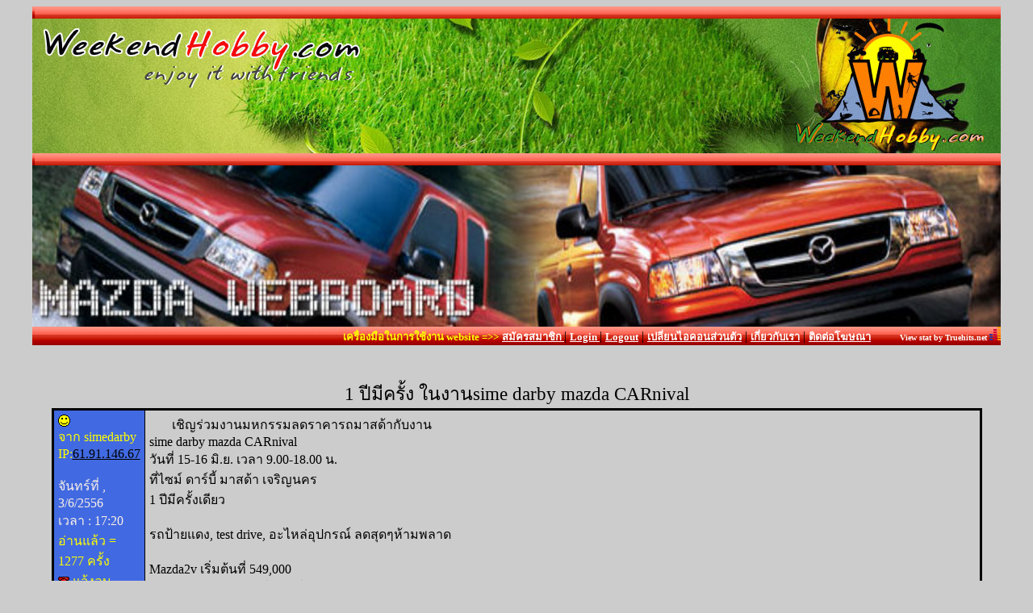

--- FILE ---
content_type: text/html
request_url: http://www.weekendhobby.com/board/mazda/questionn.asp?id=24753
body_size: 7714
content:


<script language="JavaScript">
function setNewTxt(){
document.forms[0].TxtBox.value=document.forms[0].fldEmote.value
}
	function setIconTxt(){
		var strIcon
		var strM=document.forms[0].TxtBox.value
		var strRight=document.forms[0].TxtBox.value
		var strLeft=""
		var pos=strRight.indexOf("^")
		if(pos!=-1){
			while (pos!=-1){
			strLeft=strLeft + strRight.substring(0,pos-1)
			strRight=strRight.substring(pos,strRight.length)
			strIcon=strRight.substring(0,4)
			if(strIcon=="?01?"){
				strLeft=strLeft + "<img  border='0' src='huh.gif'>&nbsp"}
			else if (strIcon=="?02?"){
				strLeft=strLeft + "<img  border='0' src='wink.gif'>&nbsp"}
			else if (strIcon=="?03?"){
				strLeft=strLeft + "<img  border='0' src='rolleyes.gif'>&nbsp"}
			else if (strIcon=="?04?"){
				strLeft=strLeft + "<img  border='0' src='sexy.gif'>&nbsp"}
			else if (strIcon=="?05?"){
				strLeft=strLeft + "<img  border='0' src='brokenheart.gif'>&nbsp"}
			else if (strIcon=="?06?"){
				strLeft=strLeft + "<img  border='0' src='howw.gif'>&nbsp"}
			else if (strIcon=="?07?"){
				strLeft=strLeft + "<img  border='0' src='weed.gif'>&nbsp"}
			else if (strIcon=="?08?"){
				strLeft=strLeft + "<img  border='0' src='badsob.gif'>&nbsp"}
			else if (strIcon=="?09?"){
				strLeft=strLeft + "<img  border='0' src='tongue.gif'>&nbsp"}
			else if (strIcon=="?10?"){
				strLeft=strLeft + "<img  border='0' src='hank.gif'>&nbsp"}
			else if (strIcon=="?11?"){
				strLeft=strLeft + "<img  border='0' src='angry.gif'>&nbsp"}
			else if (strIcon=="?12?"){
				strLeft=strLeft + "<img  border='0' src='cry.gif'>&nbsp"}
			else if (strIcon=="?13?"){
				strLeft=strLeft + "<img  border='0' src='lipsrsealed.gif'>&nbsp"}
			else if (strIcon=="?14?"){
				strLeft=strLeft + "<img  border='0' src='kowai.gif'>&nbsp"}
			else if (strIcon=="?15?"){
				strLeft=strLeft + "<img  border='0' src='moho.gif'>&nbsp"}
			else if (strIcon=="?16?"){
				strLeft=strLeft + "<img  border='0' src='verygood.gif'>&nbsp"}
			else if (strIcon=="?17?"){
				strLeft=strLeft + "<img  border='0' src='jubjub.gif'>&nbsp"}
			else if (strIcon=="?18?"){
				strLeft=strLeft + "<img  border='0' src='shocked.gif'>&nbsp"}
			else if (strIcon=="?19?"){
				strLeft=strLeft + "<img  border='0' src='lanla.gif'>&nbsp"}
			else if (strIcon=="?20?"){
				strLeft=strLeft + "<img  border='0' src='byebye.gif'>&nbsp"}
			else if (strIcon=="?21?"){
				strLeft=strLeft + "<img  border='0' src='sosad.gif'>&nbsp"}
				else if (strIcon=="?22?"){
				strLeft=strLeft + "<img  border='0' src='hehe.gif'>&nbsp"}
			else if (strIcon=="?23?"){
				strLeft=strLeft + "<img  border='0' src='cool.gif'>&nbsp"}
			else if (strIcon=="?24?"){
				strLeft=strLeft + "<img  border='0' src='brabra.gif'>&nbsp"}
			else if (strIcon=="?25?"){
				strLeft=strLeft + "<img  border='0' src='pink.gif'>&nbsp"}
			else if (strIcon=="?26?"){
				strLeft=strLeft + "<img  border='0' src='jimjim.gif'>&nbsp"}
			else if (strIcon=="?27?"){
				strLeft=strLeft + "<img  border='0' src='fufu.gif'>&nbsp"}
			else if (strIcon=="?28?"){
				strLeft=strLeft + "<img  border='0' src='thinking.gif'>&nbsp"}
			else if (strIcon=="?29?"){
				strLeft=strLeft + "<img  border='0' src='doggy.gif'>&nbsp"}
			else if (strIcon=="?30?"){
				strLeft=strLeft + "<img  border='0' src='cheesy.gif'>&nbsp"}
			else if (strIcon=="?31?"){
				strLeft=strLeft + "<img  border='0' src='please.gif'>&nbsp"}
			else if (strIcon=="?32?"){
				strLeft=strLeft + "<img  border='0' src='sad.gif'>&nbsp"}
			else if (strIcon=="?33?"){
				strLeft=strLeft + "<img  border='0' src='kiss.gif'>&nbsp"}
			else if (strIcon=="?34?"){
				strLeft=strLeft + "<img  border='0' src='undecided.gif'>&nbsp"}
			else if (strIcon=="?35?"){
				strLeft=strLeft + "<img  border='0' src='hoho.gif'>&nbsp"}
			else if (strIcon=="?36?"){
				strLeft=strLeft + "<img  border='0' src='noway.gif'>&nbsp"}
			else if (strIcon=="?37?"){
				strLeft=strLeft + "<img  border='0' src='ok.gif'>&nbsp"}
			else if (strIcon=="?38?"){
				strLeft=strLeft + "<img  border='0' src='shock.gif'>&nbsp"}
			else if (strIcon=="?39?"){
				strLeft=strLeft + "<img  border='0' src='grin.gif'>&nbsp"}
			else if (strIcon=="?40?"){
				strLeft=strLeft + "<img  border='0' src='nothing.gif'>&nbsp"}
			else if (strIcon=="?41?"){
				strLeft=strLeft + "<img  border='0' src='embarrassed.gif'>&nbsp"}
				else if (strIcon=="?42?"){
				strLeft=strLeft + "<img  border='0' src='kiki.gif'>&nbsp"}
			else if (strIcon=="?43?"){
				strLeft=strLeft + "<img  border='0' src='jujub.gif'>&nbsp"}
			else if (strIcon=="?44?"){
				strLeft=strLeft + "<img  border='0' src='smiley.gif'>&nbsp"}
			else if (strIcon=="?45?"){
				strLeft=strLeft + "<img  border='0' src='gotemark.gif'>&nbsp"}
			else if (strIcon=="?46?"){
				strLeft=strLeft + "<img  border='0' src='yeye.gif'>&nbsp"}
			strRight=strRight.substring(4,strRight.length)
			pos=strRight.indexOf("^")
			}
		document.forms[0].fldHTMLTxt.value=strLeft
		}
		else{
		document.forms[0].fldHTMLTxt.value=strM
		}
 
	
	}

function setIcon(eID,eSrc){
var f=document.forms[0]
var newTxt=f.TxtBox.value;
var txtIcon= "<img border='0' src='" + eSrc + "'>"
f.TxtBox.value=newTxt + " " + eID + " ";


}
</script>
<SCRIPT LANGUAGE="JavaScript">

function NewWindow(mypage, myname, w, h, scroll) {
var winl = (screen.width - w) / 2;
var wint = (screen.height - h) / 2;
winprops = 'height='+h+',width='+w+',top='+wint+',left='+winl+',scrollbars='+scroll+',resizable'
win = window.open(mypage, myname, winprops)
if (parseInt(navigator.appVersion) >= 4) { win.window.focus(); }
}

</script>


<script language="javascript">
function RefreshImage(valImageId) {
	var objImage = document.images[valImageId];
	if (objImage == undefined) {
		return;
	}
	var now = new Date();
	objImage.src = objImage.src.split('?')[0] + '?x=' + now.toUTCString();
}
</script>

<script language="javascript">
function RefreshImage(valImageId) {
	var objImage = document.images[valImageId];
	if (objImage == undefined) {
		return;
	}
	var now = new Date();
	objImage.src = objImage.src.split('?')[0] + '?x=' + now.toUTCString();
}
</script>

<script language="JavaScript">
<!--
function check()
{
      var v1 = document.webForm.captchacode.value;
      
        if ( v1.length==0)
           {
           alert("กรุณาป้อนรหัสป้องกันไวรัสก่อนครับ");
           document.webForm.captchacode.focus();           
           return false;
           }
          else
           return true;
}
//-->
</script>


<meta http-equiv="Content-Type" content="text/html;  charset=windows-874">
<Title>1 ปีมีครั้ง ในงานsime darby mazda CARnival </title>
<link rel="stylesheet" href="MSFONT.css" type="text/css">
<body bgcolor="cccccc"  LINK="black" VLINK="" ALINK="black">

<!-- Begin Table -->
<table border="0" cellpadding="0" cellspacing="0" width="1200" align="center">
<tr><td><script async src="https://pagead2.googlesyndication.com/pagead/js/adsbygoogle.js?client=ca-pub-9789581104669389"
     crossorigin="anonymous"></script></td></tr>
<tr><td  rowspan="1" height="15" background="http://www.weekendhobby.com/images/top_bg.gif"><img src="http://www.weekendhobby.com/images/top_bg.gif" height="15"></td></tr>
<tr>
<td><img src="http://www.weekendhobby.com/pog/20/toplogo.jpg"  border="0" alt="WeekendHobby.com">
<tr><td  rowspan="1" height="15" background="http://www.weekendhobby.com/images/top_bg.gif"><img src="http://www.weekendhobby.com/images/top_bg.gif" height="15">


<img src="photo/thumnails/20099271238141.jpg" border="0" width="1200" height="200" >


</table>

</td>
</tr>
</table>

<!-- Begin Table -->
<table border="0" cellpadding="0" cellspacing="0" width="1200" align="center">
<tr>
<td  rowspan="1" height="15" background="http://www.weekendhobby.com/images/top_bg.gif" align="right" class="unnamed1" valign="top"><font size=2 color="yellow"><b>เครื่องมือในการใช้งาน website =>></b></font>   
<a href="http://www.weekendhobby.com/mem/newmember.asp" target="_blank"><font size=2 color="white"><b>สมัครสมาชิก </b></font></a>   |   
<a href="http://www.weekendhobby.com/mem/password.asp" target="_blank"><font  size=2 color="white"><b>Login </b></font></a>   |   
<a href="http://www.weekendhobby.com/mem/logout.asp" target="_blank"><font size=2 color="white"><b>Logout</b></font></a>   |   
<a href="http://www.weekendhobby.com/mem/addicon.asp" target="_blank"><font size=2 color="white"><b> เปลี่ยนไอคอนส่วนตัว</b></font></a>   |   
<a href="http://www.weekendhobby.com/article/viewdatanew.asp?ID=3" target="_blank"><font size=2 color="white"><b>เกี่ยวกับเรา</b></font></a>    |  
<a href="http://www.weekendhobby.com/ad/intro.asp" target="_blank"><font size=2 color="white"><b>ติดต่อโฆษณา</b></font></a>&nbsp;&nbsp;&nbsp;&nbsp;&nbsp;&nbsp;&nbsp;&nbsp;

 <font size=1 color="white">  <b>View stat by Truehits.net </b></font>
<!--BEGIN WEB STAT CODE-->
<SCRIPT LANGUAGE="javascript1.1" src="http://hits.truehits.in.th/data/t0029644.js"></SCRIPT>
<NOSCRIPT> 
<a target="_blank" href="http://truehits.net/stat.php?id=t0029644"><img src="http://hits.truehits.in.th/noscript.php?id=t0029644" alt="Thailand Web Stat" border=0 width=14 height=17></a> 
</NOSCRIPT>
<!-- END WEBSTAT CODE -->
</td>
</tr>
</table>
<!-- End Table -->


<table width="1200" align="center"><tr><td align="center">
</br>
<div align="center">
<center>

<script async src="https://pagead2.googlesyndication.com/pagead/js/adsbygoogle.js?client=ca-pub-9789581104669389"
     crossorigin="anonymous"></script>
<script type="application/javascript" src="//anymind360.com/js/1699/ats.js"></script>

<!-- /21622890900,22557072588/TH_weekendhobby.com_res_article_Top1_300x250//336x280//728x90//970x280//300x250//336x280 --> <script async="async" src="https://securepubads.g.doubleclick.net/tag/js/gpt.js"></script> <div id="div-gpt-ad-1630393182296-0" style="text-align: center"> <script> var gptAdSlots = []; window.googletag = window.googletag || { cmd: [] }; googletag.cmd.push(function () { var mapping5 = googletag.sizeMapping() .addSize([0, 0] ,[[300, 250], [336, 280]]) .addSize([780, 500] ,[[300, 250], [336, 280], [728, 90], [970, 280]]) .build(); gptAdSlots[5] = googletag.defineSlot("/21622890900,22557072588/TH_weekendhobby.com_res_article_Top1_300x250//336x280//728x90//970x280//300x250//336x280", [[300, 250], [336, 280], [728, 90], [970, 250]], "div-gpt-ad-1630393182296-0").setCollapseEmptyDiv(true).defineSizeMapping(mapping5).addService(googletag.pubads()); googletag.pubads().enableSingleRequest(); googletag.enableServices(); googletag.display("div-gpt-ad-1630393182296-0"); }); </script> </div>



</center>

</div>
</center></td></tr></table>



<div align="center"><font color="black"><br>
  <big><big>1 ปีมีครั้ง ในงานsime darby mazda CARnival </big></big></font></div>
 
<div align="center">
  <table  border="0" cellspacing="1" cellpadding="1" bgcolor="black">
    <tr><td>
        <table  border="0"  width="1000" cellspacing="1" bgcolor="black" cellpadding="5">
          <tr > 
            <td align="left"  valign="top" height="21"  width="120" bgcolor="royalblue"><font color="yellow"> 
              
              <a href="http://www.weekendhobby.com/mem/viewnickname.asp?nickname=admin sdmt" onclick="NewWindow(this.href,'name','400','350','no');return false;">
			  

<img src="http://www.weekendhobby.com/smile.gif" alt="admin sdmt" border=0>

			  
			  </a> 
              <br>
              
              จาก simedarby<br>IP:<a href=http://www.checkdomain.com/cgi-bin/checkdomain.pl?domain=61.91.146.67 target=blank><font face='arial narrow' side=1>61.91.146.67</font></a>
				</br>  
			




              <br>
              <font color="linen">จันทร์ที่ , 3/6/2556<br>
              เวลา : 17:20</font> <br>
              อ่านแล้ว = 1277 ครั้ง<br>
			   
              <a href='informtome.asp?link=http://www.weekendhobby.com/board/mazda/question.asp?id=24753&id=24753' onclick="NewWindow(this.href,'name','400','350','no');return false;"><img src="inform.gif" border="0" alt="แจ้งตรวจสอบกระทู้"></a>&nbsp;แจ้งลบ 
              <br>
			   
              <a href='informtofriend.asp?link=http://www.weekendhobby.com/board/mazda/question.asp?id=24753&id=24753' onclick="NewWindow(this.href,'name','400','350','no');return false;"><img src="telfriend.gif" border="0" alt="ส่งหาเพื่อน"></a>&nbsp;ส่งหาเพื่อน 
              </font> <br>
			 	
			  </td>
            <td width="80%" height="21"  bgcolor="cccccc" valign="top"> 
              <font color="black"> 
              &nbsp;&nbsp;&nbsp;&nbsp;&nbsp;&nbsp; 
              เชิญร่วมงานมหกรรมลดราคารถมาสด้ากับงาน <br>sime darby mazda CARnival <br>วันที่ 15-16 มิ.ย. เวลา 9.00-18.00 น.<br>ที่ไซม์ ดาร์บี้ มาสด้า เจริญนคร<br>1 ปีมีครั้งเดียว<br><br>รถป้ายแดง, test drive, อะไหล่อุปกรณ์ ลดสุดๆห้ามพลาด<br><br>Mazda2v เริ่มต้นที่ 549,000<br>Mazda3 2.0 sport 5d เริ่มต้นที่ 869,000<br>BT-50 FSC 2.2 Hi-rider เริ่มต้นที่ 569,000<br>ดาวน์ต่ำพิเศษสุดๆ<br>อะไหล่และอุปกรณ์ตกแต่ง ขนมาลดสูงสุด 50<br><br><img src='picture2012\36255617205.jpg'><br><br>
              </font></td >
          </tr>



        </table>
      </td></tr></table>
</div>
<br>
 
  


<table width="1200" align="center"><tr><td align="center">
</br>
<div align="center">

<center>

<script async src="https://pagead2.googlesyndication.com/pagead/js/adsbygoogle.js?client=ca-pub-9789581104669389"
     crossorigin="anonymous"></script>
<script type="application/javascript" src="//anymind360.com/js/1699/ats.js"></script>

<!-- /21622890900,22557072588/TH_weekendhobby.com_res_article_Top1_300x250//336x280//728x90//970x280//300x250//336x280 --> <script async="async" src="https://securepubads.g.doubleclick.net/tag/js/gpt.js"></script> <div id="div-gpt-ad-1630393182296-0" style="text-align: center"> <script> var gptAdSlots = []; window.googletag = window.googletag || { cmd: [] }; googletag.cmd.push(function () { var mapping5 = googletag.sizeMapping() .addSize([0, 0] ,[[300, 250], [336, 280]]) .addSize([780, 500] ,[[300, 250], [336, 280], [728, 90], [970, 280]]) .build(); gptAdSlots[5] = googletag.defineSlot("/21622890900,22557072588/TH_weekendhobby.com_res_article_Top1_300x250//336x280//728x90//970x280//300x250//336x280", [[300, 250], [336, 280], [728, 90], [970, 250]], "div-gpt-ad-1630393182296-0").setCollapseEmptyDiv(true).defineSizeMapping(mapping5).addService(googletag.pubads()); googletag.pubads().enableSingleRequest(); googletag.enableServices(); googletag.display("div-gpt-ad-1630393182296-0"); }); </script> </div>



</center>

</div>
</center></td></tr></table>





<br>

</br>
   <center> <b><font color=red>website รองรับการใช้งานทุกระบบปฏิบัติการของ PC Tablet SmartPhone ทุกระบบสามารถโพสข้อความและรูปภาพได้โดยไม่ต้องย่อไฟล์  </b></font></br
<h3>เพื่อความปลอดภัยในการใช้ website WeekendHobby.Com  สมาชิก เท่านั้น จึงจะตั้งกระทู้ หรือ ตอบกระทู้ได้ครับ <br>
<a href="http://www.weekendhobby.com/mem/password.asp" target="_blank">Login Click ที่นี่</a><br>
<a href="http://www.weekendhobby.com/mem/newmember.asp" target="_blank">สมัครสมาชิก Click ที่นี่</a><br>
</h3>

</center>
<br>

<center>
  <tr> 
        <td  align="center" colspan="3" height=140 valign="buttom"><table width="1200" border="0" cellpadding="0" cellspacing="0" align=center>
<tr>
<td>


<div align=center>

<!-- /21622890900,22557072588/TH_weekendhobby.com_res_article_mid3_336x280//300x250 --> <script async="async" src="https://securepubads.g.doubleclick.net/tag/js/gpt.js"></script> <div id="div-gpt-ad-1630393110206-0" style="text-align: center"> <script> var gptAdSlots = []; window.googletag = window.googletag || { cmd: [] }; googletag.cmd.push(function () { var mapping3 = googletag.sizeMapping() .addSize([0, 0] ,[[300, 250], [336, 280]]) .build(); gptAdSlots[3] = googletag.defineSlot("/21622890900,22557072588/TH_weekendhobby.com_res_article_mid3_336x280//300x250", [[300, 250], [336, 280]], "div-gpt-ad-1630393110206-0").setCollapseEmptyDiv(true).defineSizeMapping(mapping3).addService(googletag.pubads()); googletag.pubads().enableSingleRequest(); googletag.enableServices(); googletag.display("div-gpt-ad-1630393110206-0"); }); </script> </div> 

</div>



</td>
</tr>
</table>









          </td>
      </tr>
</center>

</center>


      <center><!--START COOKIES POLICY-->

<script>
  window.dataLayer = window.dataLayer || [];
  function gtag(){dataLayer.push(arguments)};

  // ฟังก์ชันของ Consent Mode ของ gtag สำหรับการปิดการใช้งาน Cookie ในตอนเริ่มต้น
  gtag('consent', 'default', {
    'analytics_storage': 'denied',
    wait_for_update: 2000,
  });

  // การตั้งค่าสำหรับการแสดงผล Cookies Popup
  window.easycookies = {
    code: 'ZZ4LDUUYYS7X',
    callback: (cookies) => {
      /*
      Callback ฟังก์ชันจะถูกเรียกใช้เมื่อผู้ใช้งานยอมรับหรือปรับเปลี่ยนความยินยอม โดยจะรับ parameter ที่เป็น object ซึ่งประกอบไปด้วยคีย์ต่างๆดังนี้
      - performance (boolean) -> บ่งบอกว่าผู้ใช้งานได้ยอมรับหรือไม่ยอมรับคุ้กกี้ประเภท Analytics
      - functionality (boolean) -> บ่งบอกว่าผู้ใช้งานได้ยอมรับหรือไม่ยอมรับคุ้กกี้ประเภท Preference
      - advertising (boolean) -> บ่งบอกว่าผู้ใช้งานได้ยอมรับหรือไม่ยอมรับคุ้กกี้ประเภท Advertising
      */
      // เรียกใช้งานฟังก์ชัน gtag เมื่อผู้ใช้งานยอมรับหรือปรับเปลี่ยนความยินยอม
      gtag('consent', 'update', { 'analytics_storage': cookies.performance ? 'granted' : 'denied' });
    },
  }
</script>
<!-- ดาวน์โหลดและตั้งค่า Google Tag Manager สำหรับ Google Analytic -->
<script async src="https://www.googletagmanager.com/gtag/js?id=GOOGLE_ANALYTICS_CODE"></script>
<script>
  window.dataLayer = window.dataLayer || [];
  function gtag(){dataLayer.push(arguments);}
  gtag('js', new Date());
  gtag('config', 'GOOGLE_ANALYTICS_CODE');
</script>
<!-- ดาวน์โหลดสคริปต์ EasyCookies -->
<script async src="https://easypdpa.com/api/v2/scripts/easycookies/ZZ4LDUUYYS7X/easycookies.js"></script>

<!--END COOKIES POLICY-->


<script async src="https://pagead2.googlesyndication.com/pagead/js/adsbygoogle.js?client=ca-pub-9789581104669389"
     crossorigin="anonymous"></script>



</br>

<table width="1200" border="0" cellpadding="0" cellspacing="0" align=center>

<div align="center"><img src="http://www.weekendhobby.com/images/buttom_icon.gif" width="1200" height="5"></div></td></tr>
  <tr>
    <td height="70" bgcolor="FFFFFF"> 
      <div align="center">



<font size="1" face="Arial, Helvetica, sans-serif" color="#000000"><a href="http://www.weekendhobby.com">
<font size="2" face="Arial, Helvetica, sans-serif" color="#000000">หน้าแรก</font></a> 
| <a href="http://www.weekendhobby.com/mem/newmember.asp"><font size="2" face="Arial, Helvetica, sans-serif" color="#000000">สมัครสมาชิก</font></a>
 | <a href="http://www.weekendhobby.com/mem/password.asp" onClick="NewWindow(this.href,'name','400','400','no');return false;">
	  <font face="Verdana, Arial, Helvetica, sans-serif" size="2" face="Arial, Helvetica, sans-serif" color="#000000">  LOGIN</a>
 | <a href="http://www.weekendhobby.com/mem/logout.asp" onClick="NewWindow(this.href,'name','300','200','no');return false;">
	  <font face="Verdana, Arial, Helvetica, sans-serif " size="2" face="Arial, Helvetica, sans-serif" color="#000000" > LOGOUT</a>
 | <a href="  http://www.weekendhobby.com/mem/addicon.asp" onClick="NewWindow(this.href,'name','300','200','no');return false;">
	  <font face="Verdana, Arial, Helvetica, sans-serif " size="2" color="#000000" >เปลี่ยนไอคอนส่วนตัว</font></a>
 |<a href="http://www.weekendhobby.com/article/viewdatanew.asp?ID=5" target=_blank>
<font size="2" face="Arial, Helvetica, sans-serif" color="#000000">เกี่ยวกับลิขสิทธิ์เครื่องหมาย WeekendHobby</font></a> 
|<a href="http://www.weekendhobby.com/article/viewdatanew.asp?ID=41" target=_blank>
<font size="2" face="Arial, Helvetica, sans-serif" color="#000000">ข้อตกลงและเงื่อนไขในการใช้เว็บ</font></a> 
  |  <a href=" http://www.weekendhobby.com/ad/intro.asp" target=_blank> 
 <font face="Verdana, Arial, Helvetica, sans-serif " size="2" face="Arial, Helvetica, sans-serif" color="#000000" >
 <b>ติดต่อโฆษณา</b></a>
 |  <a href="http://www.weekendhobby.com/market/webboard/weblist.asp" target=_blank><font size="2" face="Arial, Helvetica, sans-serif" color=red><b>ตลาดนัดซื้อขาย</b></font></a> 
</br>
<font face="Tahoma" style="font-size:11px" color="green"><b><font size=2>แจ้งปัญหา ขอคำปรึกษาการใช้ website หรือติดต่อประสานงานกิจกรรมทุก Hobby :::>>>Email:::>>></font></b> <a href="mailto:webmaster@weekendhobby.com"> 
<font face="Verdana, Arial, Helvetica, sans-serif " size="2"  color="#000000" >
<b>webmaster@WeekendHobby.Com</b></a> หรือ <font color=red><b><a href=http://www.weekendhobby.com/article/viewdatanew.asp?ID=103  target=_blank>
ติดต่อเรา(Contact Us)</a></b><img src=http://www.weekendhobby.com/ninja.gif width="30" height="30">

</font>
</div>
</td></tr>


<tr><td height="2" bgcolor="#FFFFFF"><div align="center"><font size="2" color=000000>Since 22, Feb 2001 </font> 


<a title="hit counter"
href="http://www.statcounter.com/" target="_blank"><img
src="http://c.statcounter.com/5075447/0/6fd46bea/0/"
alt="hit counter" border="0"></a>





<a href="http://webstats.motigo.com/s?id=419008&iid=3.1252681707445" target="_blank"><font size="2" color=000000>View My Stats</font></a> 



<b>Truehits.net</b>
<!--BEGIN WEB STAT CODE-->
<SCRIPT LANGUAGE="javascript1.1" src="http://hits.truehits.in.th/data/t0029644.js"></SCRIPT>
<NOSCRIPT> 
<a target="_blank" href="http://truehits.net/stat.php?id=t0029644"><img src="http://hits.truehits.in.th/noscript.php?id=t0029644" alt="Thailand Web Stat" border=0 width=14 height=17></a> 
</NOSCRIPT>
<!-- END WEBSTAT CODE -->

&nbsp;

  <font color="black" size=2 class="MS10"> วันอังคาร,20 มกราคม 2569
(Online 2463 คน)</font>

<div align=center>
	     
	      <a href="http://www.weekendhobby.com/" target="_blank">
	       <img src="http://www.weekendhobby.com/ad-link/logo-wh.jpg" width="120" height="70" border="0" TITLE="ท่องเที่ยวทั่วไทยในวันหยุดสุดสัปดาห์ในรูปแบบ ออฟโรด เรือ มอเตอร์ไซค์ จักรยาน พร้อมกิจกรรมงานอดิเรกสำหรับครอบครัว"></a>
	        &nbsp; &nbsp; &nbsp; &nbsp; 
	       <a href="http://www.thailandoffroad.com/" target="_blank">
	       <img src="http://www.weekendhobby.com/ad-link/logo-tof.jpg" width="120" height="70" border="0" TITLE="รายงานการแข่งขันออฟโรด Offroad ในประเทศและจากต่างประเทศและชมรมออฟโรดทั่วไทย"></a>
	         &nbsp; &nbsp; &nbsp; &nbsp; 
	       <a href="http://www.gasthai.com" target="_blank">
	       <img src="http://www.weekendhobby.com/ad-link/logo-gt.jpg" width="100" height="70" border="0" TITLE="ข้อมูลรถยนต์ติดตั้ง Gas(แก็ส) LPG และ ก๊าซ NGV ที่ใหญ่ที่สุด"></a>
	        &nbsp; &nbsp; &nbsp; &nbsp; 
	       <a href="http://www.thai2market.com" target="_blank">
	       <img src="http://www.weekendhobby.com/ad-link/logo-t2k.jpg" width="100" height="70" border="0" TITLE="ตลาดนัดซื้อขายแลกเปลี่ยนสินค้าทุกชนิด"></a>
	        &nbsp; &nbsp; &nbsp; &nbsp; 
  	       <a href="http://www.porar.com/" target="_blank">
	       <img src="http://www.weekendhobby.com/ad-link/porar.jpg" width="100" height="50" border="0" TITLE="ให้บริการจดโดเมนและServer อินเตอร์เน็ต"></a>
	        &nbsp; &nbsp; &nbsp; &nbsp;
	     		<a href="https://www.facebook.com/weekendhobby" target="_blank">
			<img src="http://www.weekendhobby.com/ad-link/fb.png" width="150" height="50" border="0" TITLE="facebook.com/WeekendHobby"></a>
	       
      
     
</div>
 </div>
 </td>
</tr>	
</table>

</center>   
   </center>
   
</center>

</body>


--- FILE ---
content_type: text/html; charset=utf-8
request_url: https://www.google.com/recaptcha/api2/aframe
body_size: 267
content:
<!DOCTYPE HTML><html><head><meta http-equiv="content-type" content="text/html; charset=UTF-8"></head><body><script nonce="Yw6feFWUnJP7g-CP8H-m_g">/** Anti-fraud and anti-abuse applications only. See google.com/recaptcha */ try{var clients={'sodar':'https://pagead2.googlesyndication.com/pagead/sodar?'};window.addEventListener("message",function(a){try{if(a.source===window.parent){var b=JSON.parse(a.data);var c=clients[b['id']];if(c){var d=document.createElement('img');d.src=c+b['params']+'&rc='+(localStorage.getItem("rc::a")?sessionStorage.getItem("rc::b"):"");window.document.body.appendChild(d);sessionStorage.setItem("rc::e",parseInt(sessionStorage.getItem("rc::e")||0)+1);localStorage.setItem("rc::h",'1768844719225');}}}catch(b){}});window.parent.postMessage("_grecaptcha_ready", "*");}catch(b){}</script></body></html>